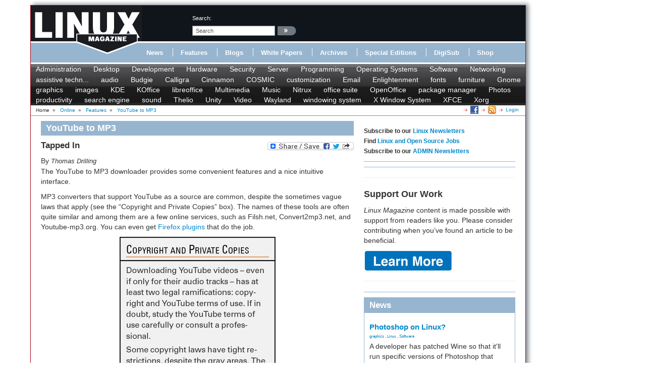

--- FILE ---
content_type: text/html; charset=utf-8
request_url: https://www.linux-magazine.com/Online/Features/YouTube-to-MP3
body_size: 11543
content:
<!DOCTYPE html>
<html xmlns="http://www.w3.org/1999/xhtml" xml:lang="en-US" lang="en-US" xmlns:fb="http://www.facebook.com/2008/fbml">
<head>        
    



                        	            <meta name="author" content="Thomas Drilling" />

    





<title>YouTube to MP3 &raquo; Linux Magazine</title>
        	            
    <link rel="canonical" href="http://www.linux-magazine.com/Online/Features/YouTube-to-MP3" />
<meta name="description" content="The YouTube to MP3 downloader provides some convenient features and a nice intuitive interface." />
<meta http-equiv="Content-Type" content="text/html; charset=utf-8" /><meta name="viewport" content="width=device-width, initial-scale=1.0" />


<meta name="revisit-after" content="1 days">

<meta property="og:description" content="The YouTube to MP3 downloader provides some convenient features and a nice intuitive interface." />
<meta property="og:title" content="YouTube to MP3 &raquo; Linux Magazine" />
<meta property="og:url" content="http://www.linux-magazine.com/Online/Features/YouTube-to-MP3" />
<meta property="og:site_name" content="Linux Magazine" />


                        	            <meta property="og:image" content="http://www.linux-magazine.com/var/linux_magazin/storage/images/media/linux-magazine-eng-us/images/utube-lead/604697-1-eng-US/UTube-lead_opengraph_h.jpg" />
    <meta property="og:image:width" content="300" />
    <meta property="og:image:height" content="200" />
    <meta property="og:image:type" content="image/jpeg" />
    <link rel="image_src" href="http://www.linux-magazine.com/var/linux_magazin/storage/images/media/linux-magazine-eng-us/images/utube-lead/604697-1-eng-US/UTube-lead_opengraph_h.jpg" />
        

<!--[if lt IE 9 ]>
    <meta http-equiv="X-UA-Compatible" content="IE=8,chrome=1" />
<![endif]-->

<link rel="Alternate" type="application/rss+xml" title="RSS" href="/rss/feed/news" />
<link rel="Shortcut icon" href="/extension/lnm/design/linux_magazin_en/images/favicon.ico" type="image/x-icon" />

<meta name="news_keywords" content="converter,MP3,YouTube">
        <link rel="stylesheet" type="text/css" href="/var/linux_magazin/cache/public/stylesheets/c62c180ff936254873c2108a6e91d2cb_all.css" />




<script defer data-api="/api/event" data-domain="linux-magazine.com" src="/js/script.js"></script>

<script type='text/javascript'><!--//<![CDATA[
    
	var ados_keywords = ados_keywords || [];
	if( location.protocol=='https:' ) {
	    ados_keywords.push('T:SSL');
	}
	else {
	    ados_keywords.push('T:HTTP');
	}
    

    	ados_keywords.push('S:Subpage');
    
        	    
    
//]]>--></script>
<script type='text/javascript'><!--//<![CDATA[
    
    function browserWidth() {
	var myWidth = 0;
	if( typeof( window.innerWidth ) == 'number' ) {
	    //Non-IE
	    myWidth = window.innerWidth;
	}
	else if( document.documentElement && document.documentElement.clientWidth ) {
	    //IE 6+ in 'standards compliant mode'
	    myWidth = document.documentElement.clientWidth;
	}
	else if( document.body && document.body.clientWidth ) {
	    //IE 4 compatible
	    myWidth = document.body.clientWidth;
	}
	return myWidth;
    }
    
//]]>--></script>

    
	<script type="text/javascript">
	    var p="http",d="static";
	    if(document.location.protocol=="https:"){p+="s";d="engine";}
	    var z=document.createElement("script");
	    z.type="text/javascript";
	    z.async=true;
	    z.src=p+"://"+d+".adzerk.net/ados.js";
	    var s=document.getElementsByTagName("script")[0];
	    s.parentNode.insertBefore(z,s);
	</script>
    

                <script type='text/javascript'><!--//<![CDATA[

	
	    var ados = ados || {};
	    ados.run = ados.run || [];
	    ados.run.push(function() {
	

	ados_setKeywords(ados_keywords.join(', '));

		    		    		    						    								    ados_add_placement(4669,20977,"zerkbanner_rectangle",5);
					    		    		    		    		    	
            
            if (browserWidth() >= 768)
            {
                ados_add_placement(
                    4669,
                    20977,
                    "zerkbanner_leaderboard",
                    4).setZone(16033);
            }            
            else {
                ados_add_placement(
                    4669,
                    20977,
                    "zerkbanner_mobile_top",
                    23).setZone();
            }                    
            
            ados_add_placement(
                4669,
                20977,
                "zerkbanner_rectangle",
                5 ).setZone(16034);

        
            
            if (browserWidth() >= 979)
            {
                ados_add_placement(
                    4669,
                    20977,
                    "zerkbanner_skyscraper",
                    6).setZone(16035);
            }                    
            
            if (browserWidth() >= 979)
            {
                ados_add_placement(
                    4669,
                    20977,
                    "zerkbanner_skyscraper_2",
                    6).setZone(16036);
            }                    
            
            ados_add_placement(
                4669,
                20977,
                "zerkbanner_bottom_full",
                [3,20] ).setZone(16097);

        
            
            ados_add_placement(
                4669,
                20977,
                "zerkbanner_masthead",
                20 ).setZone(16206);

        
            
            ados_add_placement(
                4669,
                20977,
                "zerkbanner_button_2",
                14 ).setZone(16097);

        
            
            ados_add_placement(
                4669,
                20977,
                "zerkbanner_left_menue_button",
                14 ).setZone(16204);

        
            
            ados_add_placement(
                4669,
                20977,
                "zerkbanner_var_zone",
                20 ).setZone(16205);

        
            
            ados_add_placement(
                4669,
                20977,
                "zerkbanner_tracking",
                20 ).setZone(20871);

        
    
	ados_load();
    
	});
    
    //]]>--></script>
</head>
<body>
<div id="Body">
    
	
    <div class="leaderboard span12">
        <!-- Aqua Ad Server Asynchronous JS Tag - Generated with Revive Adserver v5.5.2 -->
        <ins data-revive-zoneid="12070" data-revive-id="fa8c6c9da7f33852f7097c4a94da1070"></ins>
        <script async src="//servedby.aqua-adserver.com/asyncjs.php"></script>
    </div>
    <div id="Skyscraper" class="hidden-phone hidden-tablet">
        <div class="skyscraper hidden-phone hidden-tablet">
            <!-- Aqua Ad Server Asynchronous JS Tag - Generated with Revive Adserver v5.5.2 -->
            <ins data-revive-zoneid="12080" data-revive-id="fa8c6c9da7f33852f7097c4a94da1070"></ins>
            <script async src="//servedby.aqua-adserver.com/asyncjs.php"></script>
        </div>
        <div class="skyscraper_2 hidden-phone hidden-tablet">
            <!-- Aqua Ad Server Asynchronous JS Tag - Generated with Revive Adserver v5.5.2 -->
            <ins data-revive-zoneid="12081" data-revive-id="fa8c6c9da7f33852f7097c4a94da1070"></ins>
            <script async src="//servedby.aqua-adserver.com/asyncjs.php"></script>
        </div>
    </div>

    <div id="Stage">
	<header>
	    <div class="container">
		<div class="row">
		    <div class="span12">
			<div class="row" id="HeaderTop">
			    <div class="span3" id="Logo">
				<a href="/"><img src="/extension/lnm/design/linux_magazin_en/images/LinuxInt-outline_220-97.png" title="" alt="" /></a>			    </div>
			    <div class="span9" id="HeaderRight">
				<div class="row">
				    <div class="span1">
					&nbsp;
				    </div>

				    <div class="span3" id="Search">
					<div id="searchbox">
    <form action="/content/search">
	<label>search:</label>
        <input  onfocus="if (value == 'search') {value=''}" onblur="if (value== '') {value='search'}"  name="SearchText" value="search" id="searchtext" class="input_top" type="text" />
		    <input onclick="_gaq.push(['_trackEvent', 'header-search', 'search', 'image-link'])" type="image" class="searchimage" src="/extension/lnm/design/linux_magazin_en/images/icons/pfeil_schwarz.gif" alt="search:" />
			<div id="header-autocomplete-rs"></div>
    </form>
</div>


<script type="text/javascript">
jQuery('#header-autocomplete-rs').css('width', jQuery('input#searchtext').width() + 60);
var autocomplete = new eZAJAXAutoComplete({    url: '/ezjscore/call/ezfind::autocomplete',
    inputid: 'searchtext',
    containerid: 'header-autocomplete-rs',
    minquerylength: 2,
    resultlimit: 10});
</script>
				    </div>
				    <div class="span2 hidden-tablet hidden-phone" id="Claim">
					            <div id="zerkbanner_button_2" class="hidden-tablet hidden-phone button_2">
        
    
</div>				    </div>
				</div>
				<div class="row">
				    <div class="span12" id="Menue">
					
<ul>
    		    		
		    <li><a onclick="_gaq.push(['_trackEvent', 'menue', 'Online/News', 'text-link'])" href="/Online/News" class="toplinks ">News</a></li>			    <li class="delimiter"></li>		    		
		    <li><a onclick="_gaq.push(['_trackEvent', 'menue', 'Online/Features', 'text-link'])" href="/Online/Features" class="toplinks active">Features</a></li>			    <li class="delimiter"></li>		    		
		    <li><a onclick="_gaq.push(['_trackEvent', 'menue', 'Online/Blogs', 'text-link'])" href="/Online/Blogs" class="toplinks ">Blogs</a></li>			    <li class="delimiter"></li>		    		
		    <li><a onclick="_gaq.push(['_trackEvent', 'menue', 'Online/White-Papers', 'text-link'])" href="/Online/White-Papers" class="toplinks ">White Papers</a></li>			    <li class="delimiter"></li>		    		
		    <li><a onclick="_gaq.push(['_trackEvent', 'menue', 'Issues', 'text-link'])" href="/Issues" class="toplinks ">Archives</a></li>			    <li class="delimiter"></li>		    		
		    <li><a onclick="_gaq.push(['_trackEvent', 'menue', 'Resources/Special-Editions', 'text-link'])" href="/Resources/Special-Editions" class="toplinks ">Special Editions</a></li>			    <li class="delimiter"></li>		    		
		    <li><a onclick="_gaq.push(['_trackEvent', 'menue', 'lnmshop/start', 'text-link'])" href="/lnmshop/start" class="toplinks ">DigiSub</a></li>			    <li class="delimiter"></li>		    		
		    <li><a onclick="_gaq.push(['_trackEvent', 'menue', 'http://www.sparkhaus-shop.com?utm_source=LPM&utm_medium=Link&utm_campaign=SHOP', 'text-link'])" href="http://www.sparkhaus-shop.com?utm_source=LPM&amp;utm_medium=Link&amp;utm_campaign=SHOP" target="_blank" class="toplinks ">Shop</a></li>			    </ul>
				    </div>
				</div>
			    </div>
			</div>
			<div class="row" id="Tagmenue">
			    <div class="span12">
				                    <ul class="level1">
		    <li class="menu-level-0">        	<a onclick="_gaq.push(['_trackEvent', 'tagmenue', '[1] Administration', 'text-link'])" href="/tags/view/administration">Administration</a>
        </li>
		    <li class="menu-level-0">        	<a onclick="_gaq.push(['_trackEvent', 'tagmenue', '[1] Desktop', 'text-link'])" href="/tags/view/desktop">Desktop</a>
        </li>
		    <li class="menu-level-0">        	<a onclick="_gaq.push(['_trackEvent', 'tagmenue', '[1] Development', 'text-link'])" href="/tags/view/web+development">Development</a>
        </li>
		    <li class="menu-level-0">        	<a onclick="_gaq.push(['_trackEvent', 'tagmenue', '[1] Hardware', 'text-link'])" href="/tags/view/hardware">Hardware</a>
        </li>
		    <li class="menu-level-0">        	<a onclick="_gaq.push(['_trackEvent', 'tagmenue', '[1] Security', 'text-link'])" href="/tags/view/security">Security</a>
        </li>
		    <li class="menu-level-0">        	<a onclick="_gaq.push(['_trackEvent', 'tagmenue', '[1] Server', 'text-link'])" href="/tags/view/administration/server">Server</a>
        </li>
		    <li class="menu-level-0">        	<a onclick="_gaq.push(['_trackEvent', 'tagmenue', '[1] Programming', 'text-link'])" href="/tags/view/programming">Programming</a>
        </li>
		    <li class="menu-level-0">        	<a onclick="_gaq.push(['_trackEvent', 'tagmenue', '[1] Operating Systems', 'text-link'])" href="/tags/view/operating systems">Operating Systems</a>
        </li>
		    <li class="menu-level-0">        	<a onclick="_gaq.push(['_trackEvent', 'tagmenue', '[1] Software', 'text-link'])" href="/tags/view/software">Software</a>
        </li>
		    <li class="menu-level-0">        	<a onclick="_gaq.push(['_trackEvent', 'tagmenue', '[1] Networking', 'text-link'])" href="/tags/view/networking">Networking</a>
        </li>
	    </ul>
        										    		    		    		    				    		    		    		    			    			    <ul class="level2">
				    <li class="menu-level-0">        	<a onclick="_gaq.push(['_trackEvent', 'tagmenue', '[2] assistive technology', 'text-link'])" href="/tags/view/Desktop/assistive technology">assistive techn...</a>
        </li>
				    <li class="menu-level-0">        	<a onclick="_gaq.push(['_trackEvent', 'tagmenue', '[2] audio', 'text-link'])" href="/tags/view/Desktop/audio">audio</a>
        </li>
				    <li class="menu-level-0">        	<a onclick="_gaq.push(['_trackEvent', 'tagmenue', '[2] Budgie', 'text-link'])" href="/tags/view/Desktop/Budgie">Budgie</a>
        </li>
				    <li class="menu-level-0">        	<a onclick="_gaq.push(['_trackEvent', 'tagmenue', '[2] Calligra', 'text-link'])" href="/tags/view/Desktop/Calligra">Calligra</a>
        </li>
				    <li class="menu-level-0">        	<a onclick="_gaq.push(['_trackEvent', 'tagmenue', '[2] Cinnamon', 'text-link'])" href="/tags/view/Desktop/Cinnamon">Cinnamon</a>
        </li>
				    <li class="menu-level-0">        	<a onclick="_gaq.push(['_trackEvent', 'tagmenue', '[2] COSMIC', 'text-link'])" href="/tags/view/Desktop/COSMIC">COSMIC</a>
        </li>
				    <li class="menu-level-0">        	<a onclick="_gaq.push(['_trackEvent', 'tagmenue', '[2] customization', 'text-link'])" href="/tags/view/Desktop/customization">customization</a>
        </li>
				    <li class="menu-level-0">        	<a onclick="_gaq.push(['_trackEvent', 'tagmenue', '[2] Email', 'text-link'])" href="/tags/view/Desktop/Email">Email</a>
        </li>
				    <li class="menu-level-0">        	<a onclick="_gaq.push(['_trackEvent', 'tagmenue', '[2] Enlightenment', 'text-link'])" href="/tags/view/Desktop/Enlightenment">Enlightenment</a>
        </li>
				    <li class="menu-level-0">        	<a onclick="_gaq.push(['_trackEvent', 'tagmenue', '[2] fonts', 'text-link'])" href="/tags/view/Desktop/fonts">fonts</a>
        </li>
				    <li class="menu-level-0">        	<a onclick="_gaq.push(['_trackEvent', 'tagmenue', '[2] furniture', 'text-link'])" href="/tags/view/Desktop/furniture">furniture</a>
        </li>
				    <li class="menu-level-0">        	<a onclick="_gaq.push(['_trackEvent', 'tagmenue', '[2] Gnome', 'text-link'])" href="/tags/view/Desktop/Gnome">Gnome</a>
        </li>
				    <li class="menu-level-0">        	<a onclick="_gaq.push(['_trackEvent', 'tagmenue', '[2] graphics', 'text-link'])" href="/tags/view/Desktop/graphics">graphics</a>
        </li>
				    <li class="menu-level-0">        	<a onclick="_gaq.push(['_trackEvent', 'tagmenue', '[2] images', 'text-link'])" href="/tags/view/Desktop/images">images</a>
        </li>
				    <li class="menu-level-0">        	<a onclick="_gaq.push(['_trackEvent', 'tagmenue', '[2] KDE', 'text-link'])" href="/tags/view/Desktop/KDE">KDE</a>
        </li>
				    <li class="menu-level-0">        	<a onclick="_gaq.push(['_trackEvent', 'tagmenue', '[2] KOffice', 'text-link'])" href="/tags/view/Desktop/KOffice">KOffice</a>
        </li>
				    <li class="menu-level-0">        	<a onclick="_gaq.push(['_trackEvent', 'tagmenue', '[2] libreoffice', 'text-link'])" href="/tags/view/Desktop/libreoffice">libreoffice</a>
        </li>
				    <li class="menu-level-0">        	<a onclick="_gaq.push(['_trackEvent', 'tagmenue', '[2] Multimedia', 'text-link'])" href="/tags/view/Desktop/Multimedia">Multimedia</a>
        </li>
				    <li class="menu-level-0">        	<a onclick="_gaq.push(['_trackEvent', 'tagmenue', '[2] Music', 'text-link'])" href="/tags/view/Desktop/Music">Music</a>
        </li>
				    <li class="menu-level-0">        	<a onclick="_gaq.push(['_trackEvent', 'tagmenue', '[2] Nitrux', 'text-link'])" href="/tags/view/Desktop/Nitrux">Nitrux</a>
        </li>
				    <li class="menu-level-0">        	<a onclick="_gaq.push(['_trackEvent', 'tagmenue', '[2] office suite', 'text-link'])" href="/tags/view/Desktop/office suite">office suite</a>
        </li>
				    <li class="menu-level-0">        	<a onclick="_gaq.push(['_trackEvent', 'tagmenue', '[2] OpenOffice', 'text-link'])" href="/tags/view/Desktop/OpenOffice">OpenOffice</a>
        </li>
				    <li class="menu-level-0">        	<a onclick="_gaq.push(['_trackEvent', 'tagmenue', '[2] package manager', 'text-link'])" href="/tags/view/Desktop/package manager">package manager</a>
        </li>
				    <li class="menu-level-0">        	<a onclick="_gaq.push(['_trackEvent', 'tagmenue', '[2] Photos', 'text-link'])" href="/tags/view/Desktop/Photos">Photos</a>
        </li>
				    <li class="menu-level-0">        	<a onclick="_gaq.push(['_trackEvent', 'tagmenue', '[2] productivity', 'text-link'])" href="/tags/view/Desktop/productivity">productivity</a>
        </li>
				    <li class="menu-level-0">        	<a onclick="_gaq.push(['_trackEvent', 'tagmenue', '[2] search engine', 'text-link'])" href="/tags/view/Desktop/search engine">search engine</a>
        </li>
				    <li class="menu-level-0">        	<a onclick="_gaq.push(['_trackEvent', 'tagmenue', '[2] sound', 'text-link'])" href="/tags/view/Desktop/sound">sound</a>
        </li>
				    <li class="menu-level-0">        	<a onclick="_gaq.push(['_trackEvent', 'tagmenue', '[2] Thelio', 'text-link'])" href="/tags/view/Desktop/Thelio">Thelio</a>
        </li>
				    <li class="menu-level-0">        	<a onclick="_gaq.push(['_trackEvent', 'tagmenue', '[2] Unity', 'text-link'])" href="/tags/view/Desktop/Unity">Unity</a>
        </li>
				    <li class="menu-level-0">        	<a onclick="_gaq.push(['_trackEvent', 'tagmenue', '[2] Video', 'text-link'])" href="/tags/view/Desktop/Video">Video</a>
        </li>
				    <li class="menu-level-0">        	<a onclick="_gaq.push(['_trackEvent', 'tagmenue', '[2] Wayland', 'text-link'])" href="/tags/view/Desktop/Wayland">Wayland</a>
        </li>
				    <li class="menu-level-0">        	<a onclick="_gaq.push(['_trackEvent', 'tagmenue', '[2] windowing system', 'text-link'])" href="/tags/view/Desktop/windowing system">windowing system</a>
        </li>
				    <li class="menu-level-0">        	<a onclick="_gaq.push(['_trackEvent', 'tagmenue', '[2] X Window System', 'text-link'])" href="/tags/view/Desktop/X Window System">X Window System</a>
        </li>
				    <li class="menu-level-0">        	<a onclick="_gaq.push(['_trackEvent', 'tagmenue', '[2] XFCE', 'text-link'])" href="/tags/view/Desktop/XFCE">XFCE</a>
        </li>
				    <li class="menu-level-0">        	<a onclick="_gaq.push(['_trackEvent', 'tagmenue', '[2] Xorg', 'text-link'])" href="/tags/view/Desktop/Xorg">Xorg</a>
        </li>
			    </ul>
					    
			    </div>
			</div>
			<div class="row">
			    <div class="span12" id="Breadcrumb">
				<div itemscope itemtype="http://data-vocabulary.org/Breadcrumb">

    
        		    Home
        	            	    		&nbsp;<span class="separator">&#187;</span>&nbsp;
	    			    	    
	    
	    	    	    	    	        	        <a class="path" href="/Online" itemprop="url"><span itemprop="title">Online</span></a>
	    		            	    		&nbsp;<span class="separator">&#187;</span>&nbsp;
	    			    	    
	    
	    	    	    	    	        	        <a class="path" href="/Online/Features" itemprop="url"><span itemprop="title">Features</span></a>
	    		            	    		&nbsp;<span class="separator">&#187;</span>&nbsp;
	    			    	    
	    
	    	    	    	    	        <a class="path" href="#" itemprop="url"><span itemprop="title">YouTube to MP3</span></a>
	    		                    <div class="link">
			    <a class="login" href="/user/login" title="Logout">Login</a>
	    </div><div class="link"><a href="/rss/feed/lmi_news" title="The latest Linux and Open Source News" target="_blank"><img src="/extension/bootstrap/design/bootstrap/images/icons/feedIcon16.png" width="16" height="16" alt="The latest Linux and Open Source News"/></a></div><div class="link"><a href="https://www.facebook.com/linuxpromagazine" target="_blank" title="Linux Magazine on Facebook"><img src="/extension/bootstrap/design/bootstrap/images/facebook_icon.png" width="16" height="16" alt="Linux Magazine on Facebook"/></a></div></div>
			    </div>
			</div>
		    </div>
		</div>
	    </div>
	</header>
	    <div class="container" id="mainContent">		<div id="main-position" class="row">
		    
            <!-- Aqua Ad Server Asynchronous JS Tag - Generated with Revive Adserver v5.5.2 -->
            <ins data-revive-zoneid="12104" data-revive-id="fa8c6c9da7f33852f7097c4a94da1070"></ins>
            <script async src="//servedby.aqua-adserver.com/asyncjs.php"></script>
		</div>
		<div class="row">
		    					    		    			<div id="ContentLeft" class="span8">
			    

<div class="full online_article">
    <h1>YouTube to MP3</h1>
    <div class="full-content">
	<div class="social_bookmarks">
    <div style="display: inline; padding-top: 5px;">
	<a class="FlattrButton" style="display:none;" title="YouTube to MP3" rev="flattr;uid:lnmusa;button:compact;category:text;tags:linux,magazine,linux-magazine;" href="http://www.linux-magazine.com/Online/Features/YouTube-to-MP3">
	    The YouTube to MP3 downloader provides some convenient features and a nice intuitive interface.
	</a>
    </div>
    <a class="a2a_dd" href="http://www.addtoany.com/share_save?linkurl=http%3A%2F%2Fwww.linux-magazin.de%2F&amp;linkname=linux-magazine.com"><img src="http://static.addtoany.com/buttons/share_save_171_16.png" width="171" height="16" border="0" alt="Share"/></a>
    
	<script type="text/javascript">
	    var a2a_config = a2a_config || {};
	    a2a_config.linkname = "YouTube to MP3";
	    a2a_config.linkurl = "https://www.linux-magazine.com/Online/Features/YouTube-to-MP3";
	</script>
	<script type="text/javascript" src="http://static.addtoany.com/menu/page.js"></script>
    
</div>

		    	    <h2>    Tapped In	</h2>
	    By 

                <div class="author">
		    	    	    	    	    	    			    	    

	    	    		<span class="author" itemprop="author">Thomas Drilling</span>
	    	    	    </div>
	    <div class="article_intro">
                <p class=" text-LEFT">The YouTube to MP3 downloader provides some convenient features and a nice intuitive interface.</p>
        </div>
        <div class="article_body">
                <p class=" text-LEFT">MP3 converters that support YouTube as a source are common, despite the sometimes vague laws that apply (see the “Copyright and Private Copies” box). The names of these tools are often quite similar and among them are a few online services, such as Filsh.net, Convert2mp3.net, and Youtube-mp3.org. You can even get <a href="https://addons.mozilla.org/en-US/firefox/addon/youtube-to-mp3/" target="_blank">Firefox plugins</a> that do the job.</p>
<div class="object-center" id="">    
        	                    
	<a href="https://www.linux-magazine.com/var/linux_magazin/storage/images/media/linux-magazine-eng-us/images/utube-copy/604715-1-eng-US/UTube-copy_reference.jpg" rel="lightbox[image]" title="&nbsp;">
	    <img src="/var/linux_magazin/storage/images/media/linux-magazine-eng-us/images/utube-copy/604715-1-eng-US/UTube-copy_reference.jpg" alt="">
	</a>
	<span class="attribute-caption" style="max-width:299px;">
            
                    
                </span>    </div><p class=" text-LEFT">Among native converters is the very popular and free (as in beer) <a href="http://www.dvdvideosoft.com/" target="_blank">YouTube to MP3 Converter</a>, which Ubuntu users can find in the Ubuntu Software Center. From there, you can easily install before going through the Ubuntu One payment platform (Figure 1).</p>
<div class="object-center" id="">    
        	                    
	<a href="https://www.linux-magazine.com/var/linux_magazin/storage/images/media/linux-magazine-eng-us/images/fig013/604700-1-eng-US/fig01_reference.jpg" rel="lightbox[image]" title="Figure 1: The YouTube to MP3 Converter is available from Ubuntu Software Center.">
	    <img src="/var/linux_magazin/storage/images/media/linux-magazine-eng-us/images/fig013/604700-1-eng-US/fig01_reference.jpg" alt="">
	</a>
	<span class="attribute-caption" style="max-width:590px;">
Figure 1: The YouTube to MP3 Converter is available from Ubuntu Software Center.
</span>    </div><p class=" text-LEFT">Note that the software is proprietary and, although you are forced through the U1 payment platform, you are not charged anything.</p><p class=" text-LEFT">Why the tool appears in Software Center as purchasable, when it is actually free, is not clear. In any case, if you are not comfortable going through the payment process (to end up not paying anything), you can always install the tool directly from the <a href="http://www.mediahuman.com/youtube-to-mp3-converter/" target="_blank">manufacturer’s website</a>.</p><p class=" text-LEFT"><b>Downloading and Installing</b></p><p class=" text-LEFT">In its download area, the manufacturer provides complete 32/64-bit DEB packages for Debian or Ubuntu for version 2.6.7, whereas the apt repository already has version 2.8.6.</p><p class=" text-LEFT">The choice for this test, therefore, boiled down to choosing the quickest version to integrate via the command line. The lines in Listing 1 import the repository and the associated PGP key. A source code update is subsequently required to prepare the software.</p><p class=" text-LEFT"><b>Listing 1: Installing YouTube to MP3</b></p>    <pre>$ sudo add-apt-repository 'http://www.mediahuman.com/packages/ubuntu'
$ sudo apt-key adv --keyserver pgp.mit.edu --recv-keys D808832C7D19F1F3
$ sudo apt-get update
$ sudo apt-get install youtube-to-mp3</pre><p class=" text-LEFT">YouTube to MP3 is based on Qt 4.8.3 and uses <i>ffmpeg</i>, <i>libmp3lame0</i>, and <i>libavcodec-extra53</i>. How the manufacturer intended to peddle the paid version became clear after starting it for the first time with Ubuntu 13.04. With Ubuntu Web Apps, Dash first takes you to the manufacturer’s website for either outright purchase or a trial version with a license code (Figure 2).</p>
<div class="object-center" id="">    
        	                    
	<a href="https://www.linux-magazine.com/var/linux_magazin/storage/images/media/linux-magazine-eng-us/images/fig023/604703-1-eng-US/fig02_reference.jpg" rel="lightbox[image]" title="Figure 2: Free or not? Upon startup with Ubuntu 13.04, you are taken directly to checkout.">
	    <img src="/var/linux_magazin/storage/images/media/linux-magazine-eng-us/images/fig023/604703-1-eng-US/fig02_reference.jpg" alt="">
	</a>
	<span class="attribute-caption" style="max-width:590px;">
Figure 2: Free or not? Upon startup with Ubuntu 13.04, you are taken directly to checkout.
</span>    </div><p class=" text-LEFT">In the second attempt, the version from the manufacturer’s repository came back again, but this time for Ubuntu 12.04 and 12.10. However, you can ignore all this because the program works fine in its free version. Intentionally or not, the manufacturer is avoiding using the methods of payment implemented in the USC or Ubuntu Web Apps for some reason.</p><p class=" text-LEFT"><b>Operation</b></p><p class=" text-LEFT">YouTube to MP3 works as a downloader and converter. It provides several ways to add the URL of a desired track. The simplest way is by drag and drop from the YouTube window to the “drag here” area of the tool (Figure 3).</p>
<div class="object-center" id="">    
        	                    
	<a href="https://www.linux-magazine.com/var/linux_magazin/storage/images/media/linux-magazine-eng-us/images/fig033/604706-1-eng-US/fig03_reference.jpg" rel="lightbox[image]" title="Figure 3: Add the video’s URL with a simple drag and drop.">
	    <img src="/var/linux_magazin/storage/images/media/linux-magazine-eng-us/images/fig033/604706-1-eng-US/fig03_reference.jpg" alt="">
	</a>
	<span class="attribute-caption" style="max-width:590px;">
Figure 3: Add the video’s URL with a simple drag and drop.
</span>    </div><p class=" text-LEFT">The software checks the link and shows the video’s title. Alternatively, you can use the familiar keyboard shortcuts to copy from the clipboard and clicking the <i>Add URL</i> icon.</p><p class=" text-LEFT">YouTube to MP3 also lets you automate the process. At the bottom of the window, click the gear icon and select <i>Auto add from clipboard</i>. To make things even easier, you can use the <i>Automatically download</i> function (Figure 4).</p>
<div class="object-center" id="">    
        	                    
	<a href="https://www.linux-magazine.com/var/linux_magazin/storage/images/media/linux-magazine-eng-us/images/fig043/604709-1-eng-US/fig04_reference.jpg" rel="lightbox[image]" title="Figure 4: Adding and downloading videos requires only a few mouse clicks or can be automated.">
	    <img src="/var/linux_magazin/storage/images/media/linux-magazine-eng-us/images/fig043/604709-1-eng-US/fig04_reference.jpg" alt="">
	</a>
	<span class="attribute-caption" style="max-width:590px;">
Figure 4: Adding and downloading videos requires only a few mouse clicks or can be automated.
</span>    </div><p class=" text-LEFT">If you didn’t opt for automatic downloads, you can click to the right of the title entry on the down-arrow icon. Unlike other tools of the kind, YouTube to MP3 actually downloads only the audio track.</p><p class=" text-LEFT">The conversion progresses automatically and the output files appear in your home directory in <i>Music/Downloads by MediaHuman</i>. Nothing more needs to be done, the program’s obvious primary goal is downloading and converting without further configuration.</p><p class=" text-LEFT"><b>Certain Extras</b></p><p class=" text-LEFT">A few other options are worth playing around with, however. Among other things, the application provides a batch processing function for converting any number of videos in one go. Select the option <i>Add multiple URLs</i> from the settings menu.</p><p class=" text-LEFT">If you want to apply individual tags to the MP3 files before conversion, click <i>Preferences</i> and go to the <i>Tags</i> tab.</p><p class=" text-LEFT">On the <i>Music</i> tab, you can set the target format. The program also supports OGG and M4A container formats, in addition to MP3. The <i>Original M4A</i> option turns off conversion completely. You can set the targeted bit rate or quality level on the same tab.</p><p class=" text-LEFT">With the <i>Network</i> tab, you have the option of setting up operation over SOCKS5 or HTTP Proxy. With <i>Download</i>, you can set a global limit for bandwidth or the number of concurrent downloads (Figure 5).</p>
<div class="object-center" id="">    
        	                    
	<a href="https://www.linux-magazine.com/var/linux_magazin/storage/images/media/linux-magazine-eng-us/images/fig053/604712-1-eng-US/fig05_reference.jpg" rel="lightbox[image]" title="Figure 5: Limiting the bandwidth may avoid angering other network users.">
	    <img src="/var/linux_magazin/storage/images/media/linux-magazine-eng-us/images/fig053/604712-1-eng-US/fig05_reference.jpg" alt="">
	</a>
	<span class="attribute-caption" style="max-width:590px;">
Figure 5: Limiting the bandwidth may avoid angering other network users.
</span>    </div><p class=" text-LEFT">You can activate the speed limit mode with the snail icon at the bottom of the window. In the first <i>General</i> tab, you’ll find the same options encountered earlier in the main window, such as activating automatic downloads and converting from the clipboard. You can also turn automatic update searches on and off.</p><p class=" text-LEFT"><b>Conclusion</b></p><p class=" text-LEFT">YouTube to MP3 belongs to the pleasant variety of software that excels without much fanfare. The program does what’s expected and doesn’t overwhelm the user with countless parameters. Somewhat disconcerting, however, is the manufacturer’s all too close connection with Canonical and YouTube. The partnership might make the installation (and payment) easier under Ubuntu, but the program would make just as good an impression under openSUSE or Fedora. l</p>
        </div>
		
	

 
	            <div class="attribute-relatedcontent">
    <h2>Related content</h2>
    <ul>
		            	<li class="float-break">
		            								        		    <a onclick="_gaq.push(['_trackEvent', 'related-content', 'Issues/2014/168/YouTube-Players', 'text-link'])" href="/Issues/2014/168/YouTube-Players" title="YouTube Players">YouTube Players</a>
									<div class="attribute-intro">    <p>YouTube offers more than just funny kitten movies; you will also find more than 60 million music videos. With a native YouTube client for Linux, you can use this online jukebox as conveniently as your local music collection.</p>
</div>
			<div class="more">
			            			<a onclick="_gaq.push(['_trackEvent', 'related-content', 'Issues/2014/168/YouTube-Players', 'more-link'])" href="/Issues/2014/168/YouTube-Players" title="YouTube Players">more &raquo;</a>
			    			    			</div>
		            	    <!--100-->
        	</li>
        		    		            	<li class="float-break">
		            								        		    <a onclick="_gaq.push(['_trackEvent', 'related-content', 'Issues/2014/162/Downloading-Web-Video', 'text-link'])" href="/Issues/2014/162/Downloading-Web-Video" title="Downloading Web Video">Downloading Web Video</a>
									<div class="attribute-intro">    <p>With the right tools, you can store YouTube movies on your hard disk and view them when Internet access is unsatisfactory or unavailable.</p>
</div>
			<div class="more">
			            			<a onclick="_gaq.push(['_trackEvent', 'related-content', 'Issues/2014/162/Downloading-Web-Video', 'more-link'])" href="/Issues/2014/162/Downloading-Web-Video" title="Downloading Web Video">more &raquo;</a>
			    			    			</div>
		            	    <!--93-->
        	</li>
        		    		            	<li class="float-break">
		            								        		    <a onclick="_gaq.push(['_trackEvent', 'related-content', 'Issues/2012/143/Movgrab', 'text-link'])" href="/Issues/2012/143/Movgrab" title="Movgrab">Movgrab</a>
									<div class="attribute-intro">    <p>Video portals such as YouTube or Vimeo offer a wealth of curious and entertaining short films. If you want to enjoy them offline, a small tool called Movgrab can help.</p>
</div>
			<div class="more">
			            			<a onclick="_gaq.push(['_trackEvent', 'related-content', 'Issues/2012/143/Movgrab', 'more-link'])" href="/Issues/2012/143/Movgrab" title="Movgrab">more &raquo;</a>
			    			    			</div>
		            	    <!--86-->
        	</li>
        		    		            	<li class="float-break">
		            								        		    <a onclick="_gaq.push(['_trackEvent', 'related-content', 'Online/News/Minitube-Slimline-YouTube-Client', 'text-link'])" href="/Online/News/Minitube-Slimline-YouTube-Client" title="Minitube: Slimline YouTube Client">Minitube: Slimline YouTube Client</a>
									<div class="attribute-intro">    <p>Anyone wanting to watch just a short video on YouTube probably won't need Minitube, for those that want more, it's a must-have app.</p>
</div>
			<div class="more">
			            			<a onclick="_gaq.push(['_trackEvent', 'related-content', 'Online/News/Minitube-Slimline-YouTube-Client', 'more-link'])" href="/Online/News/Minitube-Slimline-YouTube-Client" title="Minitube: Slimline YouTube Client">more &raquo;</a>
			    			    			</div>
		            	    <!--81-->
        	</li>
        		    		            	<li class="float-break">
		            								        		    <a onclick="_gaq.push(['_trackEvent', 'related-content', 'Issues/2023/276/Tube-Archivist', 'text-link'])" href="/Issues/2023/276/Tube-Archivist" title="Tube Archivist">Tube Archivist</a>
									<div class="attribute-intro">    <p>Tube Archivist indexes videos or entire channels from YouTube in order to download them with the help of the yt-dlp tool.</p>
</div>
			<div class="more">
			            			<a onclick="_gaq.push(['_trackEvent', 'related-content', 'Issues/2023/276/Tube-Archivist', 'more-link'])" href="/Issues/2023/276/Tube-Archivist" title="Tube Archivist">more &raquo;</a>
			    			    			</div>
		            	    <!--81-->
        	</li>
        		    	    </ul>
</div>		


	            
    	<div id="disqus_thread"></div>
	<script type="text/javascript">
	    
	    var disqus_shortname = 'linuxpromagazine';
	    var disqus_identifier = 73087;
	    var disqus_url = "https://www.linux-magazine.com/Online/Features/YouTube-to-MP3";
	    var disqus_title = "YouTube to MP3";
	    
		(function() {
		    var dsq = document.createElement('script'); dsq.type = 'text/javascript'; dsq.async = true;
		    dsq.src = 'http://' + disqus_shortname + '.disqus.com/embed.js';
		    (document.getElementsByTagName('head')[0] || document.getElementsByTagName('body')[0]).appendChild(dsq);
		})();
	    
	</script>
	<noscript>Please enable JavaScript to view the <a href="http://disqus.com/?ref_noscript">comments powered by Disqus.</a></noscript>
	<a href="http://disqus.com" class="dsq-brlink">comments powered by <span class="logo-disqus">Disqus</span></a>
    
	    </div>
</div>


			</div>
			<div id="ContentRight" class="span4">
			                                                                	                
    		    <div class="block ads">
    	<h6>Subscribe to our <a href="https://us2.list-manage.com/subscribe?u=1c76cb37f73773b4962ae429b&id=15836edcb2" target="_blank">Linux Newsletters</a><br>
Find <a href="https://opensourcejobhub.com/" target="_blank">Linux and Open Source Jobs</a><br>
Subscribe to our <a href="https://us2.list-manage.com/subscribe?u=1c76cb37f73773b4962ae429b&id=6820c9c211" target="_blank">ADMIN Newsletters</a></h6>
    </div>
		    	    <div class="block-separator"></div>
			    		    
<div id="rectangle" class="block adzerk  ">
    
    <div class="block-content">
	            <div id="zerkbanner_rectangle" class="">
        
    
</div>    </div>
    <div class="clear"></div>
</div>

		    	    <div class="block-separator"></div>
			    <div class="block ads">
    	<!-- Aqua Ad Server Asynchronous JS Tag - Generated with Revive Adserver
v5.5.3 -->
<ins data-revive-zoneid="12076"
data-revive-id="fa8c6c9da7f33852f7097c4a94da1070"></ins>
<script async src="//servedby.aqua-adserver.com/asyncjs.php"></script>
    </div>
		    	    <div class="block-separator"></div>
			    <div class="block ads">
    	<hr>
<h1>Support Our Work</h1>
<p><I>Linux Magazine</I> content is made possible with support from readers like you. Please consider contributing when you’ve found an article to be beneficial.</p>

<a href="https://www.linux-magazine.com/Support-Our-Work">
	   <img src="https://www.linux-magazine.com/var/linux_magazin/storage/images/media/linux-magazine-eng-us/images/misc/learn-more/834592-1-eng-US/Learn-More_medium.png" alt="Learn More">
	</a>

<hr>

    </div>
		    	    <div class="block-separator"></div>
			                        		    <div class="block block-latest_content_auto block-news">
    <h2>News</h2>    <div class="block-content">
	<ul>
	    				    				<li>
		    					    		    <h3><a href="/Online/News/Photoshop-on-Linux">    Photoshop on Linux?</a></h3>
		    					    		        			
			        			
			        			
			    <div class="tags">
    
    		        	<a onclick="_gaq.push(['_trackEvent', 'taglist', '[2] graphics', 'text-link'])" href="/tags/view/Desktop/graphics">graphics</a>
        		    , 		        	<a onclick="_gaq.push(['_trackEvent', 'taglist', '[2] Linux', 'text-link'])" href="/tags/view/Operating+Systems/Linux">Linux</a>
        		    , 		        	<a onclick="_gaq.push(['_trackEvent', 'taglist', '[1] Software', 'text-link'])" href="/tags/view/Software">Software</a>
        		    </div>
		    			    <p>A developer has patched Wine so that it'll run specific versions of Photoshop that depend on Adobe Creative Cloud.</p>
		    		</li>
			    				    				<li>
		    					    		    <h3><a href="/Online/News/Linux-Mint-22.3-Now-Available-with-New-Tools">    Linux Mint 22.3 Now Available with New Tools</a></h3>
		    					    		        			
			        			
			        			
			    <div class="tags">
    
    		        	<a onclick="_gaq.push(['_trackEvent', 'taglist', '[1] Administration', 'text-link'])" href="/tags/view/Administration">Administration</a>
        		    , 		        	<a onclick="_gaq.push(['_trackEvent', 'taglist', '[3] Linux mint', 'text-link'])" href="/tags/view/Operating+Systems/Linux/Linux+mint">Linux mint</a>
        		    , 		        	<a onclick="_gaq.push(['_trackEvent', 'taglist', '[1] Tools', 'text-link'])" href="/tags/view/Tools">Tools</a>
        		    </div>
		    			    <p>Linux Mint 22.3 has been released with a pair of new tools for system admins and some pretty cool new features.</p>
		    		</li>
			    				    				<li>
		    					    		    <h3><a href="/Online/News/New-Linux-Malware-Targets-Cloud-Based-Linux-Installations">    New Linux Malware Targets Cloud-Based Linux Installations</a></h3>
		    					    		        			
			        			
			        			
			    <div class="tags">
    
    		        	<a onclick="_gaq.push(['_trackEvent', 'taglist', '[1] Cloud', 'text-link'])" href="/tags/view/Cloud">Cloud</a>
        		    , 		        	<a onclick="_gaq.push(['_trackEvent', 'taglist', '[2] Linux', 'text-link'])" href="/tags/view/Operating+Systems/Linux">Linux</a>
        		    , 		        	<a onclick="_gaq.push(['_trackEvent', 'taglist', '[2] malware', 'text-link'])" href="/tags/view/Security/malware">malware</a>
        		    </div>
		    			    <p>VoidLink, a new Linux malware, should be of real concern because of its stealth and customization.</p>
		    		</li>
			    				    				<li>
		    					    		    <h3><a href="/Online/News/Say-Goodbye-to-Middle-Mouse-Paste">    Say Goodbye to Middle-Mouse Paste</a></h3>
		    					    		        			
			        			
			        			
			    <div class="tags">
    
    		        	<a onclick="_gaq.push(['_trackEvent', 'taglist', '[3] Firefox', 'text-link'])" href="/tags/view/Software/Browser/Firefox">Firefox</a>
        		    , 		        	<a onclick="_gaq.push(['_trackEvent', 'taglist', '[2] Gnome', 'text-link'])" href="/tags/view/Desktop/Gnome">Gnome</a>
        		    , 		        	<a onclick="_gaq.push(['_trackEvent', 'taglist', '[1] Security', 'text-link'])" href="/tags/view/Security">Security</a>
        		    </div>
		    			    <p>Both Gnome and Firefox have proposed getting rid of a long-time favorite Linux feature.</p>
		    		</li>
			    				    				<li>
		    					    		    <h3><a href="/Online/News/Manjaro-26.0-Primary-Desktop-Environments-Default-to-Wayland">    Manjaro 26.0 Primary Desktop Environments Default to Wayland</a></h3>
		    					    		        			
			        			
			        			
			    <div class="tags">
    
    		        	<a onclick="_gaq.push(['_trackEvent', 'taglist', '[1] Desktop', 'text-link'])" href="/tags/view/Desktop">Desktop</a>
        		    , 		        	<a onclick="_gaq.push(['_trackEvent', 'taglist', '[3] Manjaro Linux', 'text-link'])" href="/tags/view/Operating+Systems/Linux/Manjaro+Linux">Manjaro Linux</a>
        		    , 		        	<a onclick="_gaq.push(['_trackEvent', 'taglist', '[2] Wayland', 'text-link'])" href="/tags/view/Desktop/Wayland">Wayland</a>
        		    </div>
		    			    <p>If you want to stick with X.Org, you'll be limited to the desktop environments you can choose.</p>
		    		</li>
			    				    				<li>
		    					    		    <h3><a href="/Online/News/Mozilla-Plans-to-AI-ify-Firefox">    Mozilla Plans to AI-ify Firefox</a></h3>
		    					    		        			
			        			
			        			
			    <div class="tags">
    
    		        	<a onclick="_gaq.push(['_trackEvent', 'taglist', '[2] Artificial Intelligence', 'text-link'])" href="/tags/view/HPC/Artificial+Intelligence">Artificial Inte...</a>
        		    , 		        	<a onclick="_gaq.push(['_trackEvent', 'taglist', '[3] Firefox', 'text-link'])" href="/tags/view/Software/Browser/Firefox">Firefox</a>
        		    , 		        	<a onclick="_gaq.push(['_trackEvent', 'taglist', '[2] privacy', 'text-link'])" href="/tags/view/Security/privacy">privacy</a>
        		    </div>
		    			    <p>With a new CEO in control, Mozilla is doubling down on a strategy of trust, all the while leaning into AI.</p>
		    		</li>
			    				    				<li>
		    					    		    <h3><a href="/Online/News/Gnome-Says-No-to-AI-Generated-Extensions">    Gnome Says No to AI-Generated Extensions</a></h3>
		    					    		        			
			        			
			        			
			    <div class="tags">
    
    		        	<a onclick="_gaq.push(['_trackEvent', 'taglist', '[2] Artificial Intelligence', 'text-link'])" href="/tags/view/HPC/Artificial+Intelligence">Artificial Inte...</a>
        		    , 		        	<a onclick="_gaq.push(['_trackEvent', 'taglist', '[2] Gnome', 'text-link'])" href="/tags/view/Desktop/Gnome">Gnome</a>
        		    , 		        	<a onclick="_gaq.push(['_trackEvent', 'taglist', '[2] LLM', 'text-link'])" href="/tags/view/HPC/LLM">LLM</a>
        		    </div>
		    			    <p>If you're a developer wanting to create a new Gnome extension, you'd best set aside that AI code generator, because the extension team will have none of that.</p>
		    		</li>
			    				    				<li>
		    					    		    <h3><a href="/Online/News/Parrot-OS-Switches-to-KDE-Plasma-Desktop">    Parrot OS Switches to KDE Plasma Desktop</a></h3>
		    					    		        			
			        			
			        			
			    <div class="tags">
    
    		        	<a onclick="_gaq.push(['_trackEvent', 'taglist', '[2] Linux', 'text-link'])" href="/tags/view/Operating+Systems/Linux">Linux</a>
        		    , 		        	<a onclick="_gaq.push(['_trackEvent', 'taglist', '[3] Parrot OS', 'text-link'])" href="/tags/view/Operating+Systems/Linux/Parrot+OS">Parrot OS</a>
        		    , 		        	<a onclick="_gaq.push(['_trackEvent', 'taglist', '[3] Plasma', 'text-link'])" href="/tags/view/Desktop/KDE/Plasma">Plasma</a>
        		    </div>
		    			    <p>Yet another distro is making the move to the KDE Plasma desktop.</p>
		    		</li>
			    				    				<li>
		    					    		    <h3><a href="/Online/News/TUXEDO-Announces-Gemini-17">    TUXEDO Announces Gemini 17</a></h3>
		    					    		        			
			        			
			        			
			    <div class="tags">
    
    		        	<a onclick="_gaq.push(['_trackEvent', 'taglist', '[1] Hardware', 'text-link'])" href="/tags/view/Hardware">Hardware</a>
        		    , 		        	<a onclick="_gaq.push(['_trackEvent', 'taglist', '[2] laptop', 'text-link'])" href="/tags/view/open+hardware/laptop">laptop</a>
        		    , 		        	<a onclick="_gaq.push(['_trackEvent', 'taglist', '[2] Linux', 'text-link'])" href="/tags/view/Operating+Systems/Linux">Linux</a>
        		    </div>
		    			    <p>TUXEDO Computers has released the fourth generation of its Gemini laptop with plenty of updates.</p>
		    		</li>
			    				    				<li>
		    					    		    <h3><a href="/Online/News/Two-New-Distros-Adopt-Enlightenment">    Two New Distros Adopt Enlightenment</a></h3>
		    					    		        			
			        			
			        			
			    <div class="tags">
    
    		        	<a onclick="_gaq.push(['_trackEvent', 'taglist', '[1] Desktop', 'text-link'])" href="/tags/view/Desktop">Desktop</a>
        		    , 		        	<a onclick="_gaq.push(['_trackEvent', 'taglist', '[2] Enlightenment', 'text-link'])" href="/tags/view/Desktop/Enlightenment">Enlightenment</a>
        		    , 		        	<a onclick="_gaq.push(['_trackEvent', 'taglist', '[2] Linux', 'text-link'])" href="/tags/view/Operating+Systems/Linux">Linux</a>
        		    </div>
		    			    <p>MX Moksha and AV Linux 25 join ranks with Bodhi Linux and embrace the Enlightenment desktop.</p>
		    		</li>
			    	</ul>
    </div>
</div>
		    	    <div class="block-separator"></div>
			    <div class="block block-tag_cloud block-tag_cloud">
    <h2>Tag Cloud</h2>    <div class="block-content">
	
		    		<div class="full full-tagcloud">
    		    		    		    		    		    		    		    		    		    		    		    		    		    		    		            			    <a href="/tags/view/Administration" style="font-size: 131.82674199623%" title="425 objects tagged with 'Administration'">Administration</a>
	    			    <a href="/tags/view/Community" style="font-size: 194.35028248588%" title="757 objects tagged with 'Community'">Community</a>
	    			    <a href="/tags/view/Desktop" style="font-size: 100%" title="256 objects tagged with 'Desktop'">Desktop</a>
	    			    <a href="/tags/view/Events" style="font-size: 112.24105461394%" title="321 objects tagged with 'Events'">Events</a>
	    			    <a href="/tags/view/Hardware" style="font-size: 139.73634651601%" title="467 objects tagged with 'Hardware'">Hardware</a>
	    			    <a href="/tags/view/Operating+Systems/Linux" style="font-size: 200%" title="787 objects tagged with 'Linux'">Linux</a>
	    			    <a href="/tags/view/Mobile" style="font-size: 102.63653483992%" title="270 objects tagged with 'Mobile'">Mobile</a>
	    			    <a href="/tags/view/Programming" style="font-size: 132.95668549906%" title="431 objects tagged with 'Programming'">Programming</a>
	    			    <a href="/tags/view/Security" style="font-size: 107.15630885122%" title="294 objects tagged with 'Security'">Security</a>
	    			    <a href="/tags/view/Software" style="font-size: 112.0527306968%" title="320 objects tagged with 'Software'">Software</a>
	    			    <a href="/tags/view/Operating+Systems/Ubuntu" style="font-size: 123.72881355932%" title="382 objects tagged with 'Ubuntu'">Ubuntu</a>
	    			    <a href="/tags/view/Web+Development" style="font-size: 115.065913371%" title="336 objects tagged with 'Web Development'">Web Development</a>
	    			    <a href="/tags/view/Operating+Systems/Windows" style="font-size: 102.07156308851%" title="267 objects tagged with 'Windows'">Windows</a>
	    			    <a href="/tags/view/Software/free+software" style="font-size: 105.27306967985%" title="284 objects tagged with 'free software'">free software</a>
	    			    <a href="/tags/view/Events/CeBIT/open+source" style="font-size: 100.94161958569%" title="261 objects tagged with 'open source'">open source</a>
	    </div>
    </div>
</div>





		    
			</div>
		    		</div>
		<div id="bottom-banner" class="row">
		    <div class="span12">
			        <div id="zerkbanner_bottom_full" class="">
        
    
</div>		    </div>
		</div>	    </div>
	<div>
	    <div class="container">
		<div class="row">
		    <div class="span12" id="Footer">
			<footer>
    <div class="footer row">
	<div class="span1"></div>
	<div class="span10 claim-wrapper">
	    <div id="footer-topics" class="container">
		    			            	        
<div class="footer-sitemap">
    </div>

		    		    		    			    
<div class="footer-topics">
                        	<div class="footer-topic lastli footer-ini">
	    <ul>
				    			<li class="footer_topic_AboutUs"><a onclick="_gaq.push(['_trackEvent', 'footer-topics', '/About-Us', 'text-link'])" href="/About-Us">About Us </a></li>
		    		    				    			<li class="footer_topic_WriteForUs"><a onclick="_gaq.push(['_trackEvent', 'footer-topics', '/About-Us/Write-for-Us', 'text-link'])" href="/About-Us/Write-for-Us">Write for Us </a></li>
		    		    				    			<li class="footer_topic_Contact"><a onclick="_gaq.push(['_trackEvent', 'footer-topics', '/About-Us/Contact', 'text-link'])" href="/About-Us/Contact">Contact </a></li>
		    		    				    			<li class="footer_topic_LegalNotice"><a onclick="_gaq.push(['_trackEvent', 'footer-topics', '/About-Us/Legal-Notice', 'text-link'])" href="/About-Us/Legal-Notice">Legal Notice </a></li>
		    		    				    			<li class="footer_topic_PrivacyPolicy"><a onclick="_gaq.push(['_trackEvent', 'footer-topics', '/About-Us/Privacy-Policy', 'text-link'])" href="/About-Us/Privacy-Policy">Privacy Policy </a></li>
		    		    				    			<li class="footer_topic_ManageSubscription"><a onclick="_gaq.push(['_trackEvent', 'footer-topics', '/Subscribe/Manage-Subscription', 'text-link'])" href="/Subscribe/Manage-Subscription">Manage Subscription </a></li>
		    		    			    </ul>
	</div>
    </div>


		    	    </div>
	</div>
	<div class="span1"></div>
    </div>
    <div class="row">
					    <div id="glossar">
		<ul id="glossar_menue">
		    			<li>
			    <a href="/Glossary">Glossary</a>
			            <ul>
		    		<li>
		    <a href="/Glossary/Raspberry-Pi">Raspberry Pi</a>
		    		</li>
	    	    </ul>			</li>
		    		</ul>
	    </div>
			    <div id="copyright">
				&copy; 2026 <a href="http://www.linuxnewmedia.com/" target="_blank">Linux New Media USA, LLC</a>
	    </div>
	    </div>
</footer>		    </div>
		</div>
	    </div>
	</div>
    </div>
</div>



</body>
</html>


